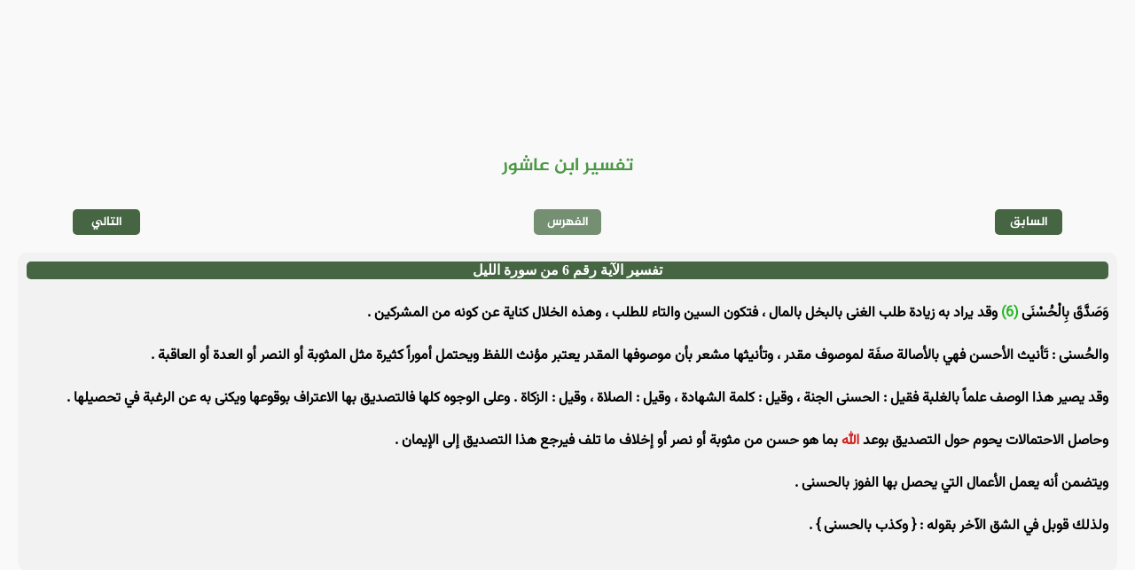

--- FILE ---
content_type: text/html
request_url: https://e-quran.com/pages/tafseer/tanweer/92/6.html
body_size: 1342
content:
<!DOCTYPE html>
<html lang="ar" id="e_quran">

<head>
    <meta charset="UTF-8">
    <meta http-equiv="X-UA-Compatible" content="IE=edge">
    <meta name="viewport" content="width=device-width, initial-scale=1.0">
    <meta name='robots' content='index, follow, max-image-preview:large, max-snippet:-1, max-video-preview:-1'>
    <meta property="og:locale" content="ar_AR">
    <meta property="og:type" content="article"> <!-- content="article" قم بتغييرها الى للمقالات -->
    <meta property="og:title" content="تفسير الآية رقم 6 من سورة الليل - تفسير ابن عاشور - المصحف الإلكتروني"> <!-- عنوان الصفحه -->
    <meta property="og:site_name" content="المصحف الإلكتروني"> <!-- إسم الموقع -->
    <meta property="og:image" content="/files/image/preview.png" /> <!-- صورة المعاينة للصفحة -->
    <meta property="og:description" content="وَصَدَّقَ بِالْحُسْنَى (6) وقد يراد به زيادة طلب الغنى بالبخل بالمال ، فتكون السين والتاء للطلب ، وهذه الخلال كناية عن كونه من المشركين .
والحُسنى : ت" /> <!-- وصف الصفحة -->
    <meta name="description" content="وَصَدَّقَ بِالْحُسْنَى (6) وقد يراد به زيادة طلب الغنى بالبخل بالمال ، فتكون السين والتاء للطلب ، وهذه الخلال كناية عن كونه من المشركين .
والحُسنى : ت" /> <!-- 2 وصف الصفحة -->
    <title>تفسير الآية رقم 6 من سورة الليل - تفسير ابن عاشور - المصحف الإلكتروني</title> <!-- إسم الموقع -->
    <link rel="stylesheet" href="/css/header.css"> <!-- ملف الإستايل لـ الهيدر -->
    <link rel="stylesheet" href="/css/footer.css"> <!-- ملف الإستايل لـ الفوتر -->
    <link rel="stylesheet" href="/css/font.css"> <!-- ملف إستايل | الخطوط  -->
    <link rel="stylesheet" href="/css/var.css" id="var"> <!-- ملف متغيرات الـ الإستايل -->
    <link rel="stylesheet" href="/css/main.css"> <!-- ملف الإستايل الأساسي -->
    <link rel="icon" href="/icon/e-quran-black.png" type="image/png"> <!-- ايقونة المتصفح -->
    <link rel="stylesheet" href="/css/tafseer.css">
</head>

<body>

    <header id="header">
        <!-- الهيدر مربوط بالجافاسكربت -->
    </header>


    <div id="content">

        <!-- ================ ضع هنا محتوى الصفحة =============== -->

        <h2 class="tafseer_title_name">
            تفسير ابن عاشور
        </h2>

        <ul class="tafseer_ayat_n_p">
            <li>
                <!-- تفسير الآية السابقة -->
                <a href="/pages/tafseer/tanweer/92/5.html">السابق</a>
            </li>

            <li class="tafseer_ayat_n_p_center">
                <!-- فهرس آيات السورة -->
                <a href="/pages/tafseer/tanweer/92/index.html">الفهرس</a>
            </li>
            
            <li>
                <!-- تفسر الآية التالية -->
                <a href="/pages/tafseer/tanweer/92/7.html">التالي</a>
            </li>
        </ul>

        <!-- تفسير الآية ؟ -->
        
        <div class="tafseer_ayat">
            <div>
                <h3>
                    تفسير الآية رقم 6 من سورة الليل
                </h3>

                <p>
                    وَصَدَّقَ بِالْحُسْنَى <span style="color: #24b522;">(6)</span> وقد يراد به زيادة طلب الغنى بالبخل بالمال ، فتكون السين والتاء للطلب ، وهذه الخلال كناية عن كونه من المشركين .<br>والحُسنى : تَأنيث الأحسن فهي بالأصالة صفَة لموصوف مقدر ، وتأنيثها مشعر بأن موصوفها المقدر يعتبر مؤنث اللفظ ويحتمل أموراً كثيرة مثل المثوبة أو النصر أو العدة أو العاقبة .<br>وقد يصير هذا الوصف علماً بالغلبة فقيل : الحسنى الجنة ، وقيل : كلمة الشهادة ، وقيل : الصلاة ، وقيل : الزكاة . وعلى الوجوه كلها فالتصديق بها الاعتراف بوقوعها ويكنى به عن الرغبة في تحصيلها .<br>وحاصل الاحتمالات يحوم حول التصديق بوعد <span style="color: #d22020;">الله</span> بما هو حسن من مثوبة أو نصر أو إخلاف ما تلف فيرجع هذا التصديق إلى الإيمان .<br>ويتضمن أنه يعمل الأعمال التي يحصل بها الفوز بالحسنى .<br>ولذلك قوبل في الشق الآخر بقوله : { وكذب بالحسنى } . 
                </p>
            </div>
        </div>

        <!-- ================ ضع هنا محتوى الصفحة =============== -->

    </div>


    <footer id="footer">
        <!-- الفوتر مربوط بالجافاسكربت -->
    </footer>

</body>

<script type="module" src="/js/main.js"></script> <!-- ملف الجافاسكربت الرئيسي -->

</html>